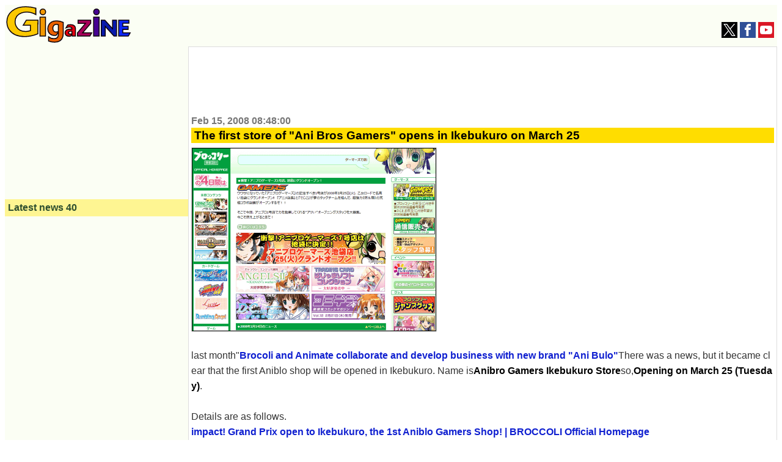

--- FILE ---
content_type: text/html; charset=utf-8
request_url: https://www.google.com/recaptcha/api2/aframe
body_size: 268
content:
<!DOCTYPE HTML><html><head><meta http-equiv="content-type" content="text/html; charset=UTF-8"></head><body><script nonce="Fq_5s01teQhMmmxchj4m-w">/** Anti-fraud and anti-abuse applications only. See google.com/recaptcha */ try{var clients={'sodar':'https://pagead2.googlesyndication.com/pagead/sodar?'};window.addEventListener("message",function(a){try{if(a.source===window.parent){var b=JSON.parse(a.data);var c=clients[b['id']];if(c){var d=document.createElement('img');d.src=c+b['params']+'&rc='+(localStorage.getItem("rc::a")?sessionStorage.getItem("rc::b"):"");window.document.body.appendChild(d);sessionStorage.setItem("rc::e",parseInt(sessionStorage.getItem("rc::e")||0)+1);localStorage.setItem("rc::h",'1764509019635');}}}catch(b){}});window.parent.postMessage("_grecaptcha_ready", "*");}catch(b){}</script></body></html>

--- FILE ---
content_type: application/javascript; charset=utf-8
request_url: https://fundingchoicesmessages.google.com/f/AGSKWxXvTdncXDDiMpiDk51iaXke-bJZOoIqNF4QxviGeCx_FYionzhx6Nzrr30zzcnblXyj2I-Rm2K1jukUfZdVSq6uAobV9gIyuv2dBljuOxAzs1aQLSREvqnFvPUtB_AjZOJ8ReGICv1E28LgLPoeBRvq6LyiIvxkRVvMSIB5OnV3BM2CEUMPhaWRgyqe/__300x250_/ads/tso/ad_rectangle_/ads/oas_/sliderad3.
body_size: -1291
content:
window['fbe1b668-d159-494d-b4b7-285fccea1e07'] = true;